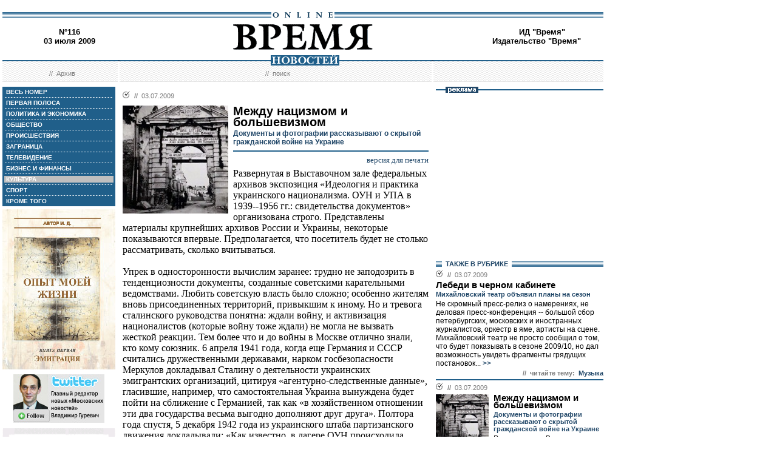

--- FILE ---
content_type: text/html; charset=windows-1251
request_url: http://vremya.ru/2009/116/10/232409.html
body_size: 46636
content:
<!DOCTYPE HTML PUBLIC "-//W3C//DTD HTML 4.01 Transitional//EN">
<html>
<head><title>Время новостей: N&deg;116, 03 июля 2009</title>
<link rel="STYLESHEET" type="text/css" href="/style.css">
<style type="text/css" >
.rubric10 {background: #BFBFBF;}
.currday03{font-weight: bold; text-decoration: none; color:#BFBFBF;}
</style>
</head>
<body style="margin-left:4px; margin-right:4px; margin-top:8px;" bgcolor="#ffffff">

<!--ushki-->
<table width="990" border="0" cellspacing="0" cellpadding="0"><tr>







</tr></table>
<!-- ushki end -->
<!--shapka-->
<table width="990" border="0" cellspacing="0" cellpadding="0">
	<tr><td width="990" height="12" colspan="3"><img src="/i/t.gif" alt="" width="990" height="12" border="0"></td></tr>
	<tr><td width="990" height="9" colspan="3" align="center" style="background-image: url('/i/bg_blacklines.gif');"><img src="/i/logo_online.gif" alt="" width="104" height="9" border="0"></td></tr>
	<tr>
	<td width="220" height="62" align="center" valign="middle" class="issue">N&deg;116<br>03 июля 2009</td>
	<td width="550" height="62" align="center" valign="middle" class="issue"><a href="/"><img src="/i/logo.gif"  alt="Время новостей" width="230" height="58" border="0"></a></td>
	<td width="220" height="62" align="center" valign="middle" class="issue">
<!-- Beginning of the Aport Top 1000 code--><!-- Place it on the place where you want Top 1000 banner to be seen --><script language="JavaScript">
UREF = "<img src=http://counter.aport.ru/scripts/rcounter.dll?id=80834&image=215&ref=" + document.referrer + " border=0 width=1 height=1>";
document.write (UREF)
</script><!-- End of the Aport Top 1000 code--><a href="http://top100.rambler.ru/top100/"><img src="http://counter.rambler.ru/top100.cnt?162638" alt="" width=1 height=1 border=0></a><script language="javascript">
<!--
u="u565.42.spylog.com";d=document;nv=navigator;na=nv.appName;p=1;
bv=Math.round(parseFloat(nv.appVersion)*100);
n=(na.substring(0,2)=="Mi")?0:1;rn=Math.random();z="p="+p+"&rn="+rn+"&tl=0&ls=0&ln=0";y="";
y+="<img src='http://"+u+"/cnt?"+z+
"&r="+escape(d.referrer)+"&pg="+escape(window.location.href)+"' border=0  width=1 height=1  alt='SpyLOG'>";
d.write(y);if(!n) { d.write("<"+"!--"); }//--></script><noscript>
<img src="http://u565.42.spylog.com/cnt?p=1" alt='SpyLOG' border='0'  width=1 height=1 >
</noscript><script language="javascript1.2"><!--
if(!n) { d.write("--"+">"); }//--></script>
<!--TopList COUNTER--><script language="JavaScript">
<!--
d=document;
a='';
a+=';r='+escape(d.referrer)
js=10
//-->
</script><script language="JavaScript1.1">
<!--
a+=';j='+navigator.javaEnabled()
js=11
//-->
</script><script language="JavaScript1.2">
<!--
s=screen;a+=';s='+s.width+'*'+s.height
a+=';d='+(s.colorDepth?s.colorDepth:s.pixelDepth)
js=12
//-->
</script><script language="JavaScript1.3">
<!--
js=13
//-->
</script><script language="JavaScript">
<!--
d.write('<img src="http://top.list.ru/counter'+
'?id=93320;js='+js+a+';rand='+Math.random()+
'" alt="" height=1 border=0 width=1>')
if(js>11)d.write('<'+'!-- ')
//-->
</script><noscript><img src="http://top.list.ru/counter?js=na;id=93320" height=1 width=1 alt=""></noscript><script language="JavaScript">
<!--
if(js>11)d.write('--'+'>')
//-->
</script><!--TopList COUNTER--><!-- HotLog --><script language="javascript">
hotlog_js="1.0";
hotlog_r=""+Math.random()+"&s=230937&im=32&r="+escape(document.referrer)+"&pg="+
escape(window.location.href);
document.cookie="hotlog=1; path=/"; hotlog_r+="&c="+(document.cookie?"Y":"N");
</script><script language="javascript1.1">
hotlog_js="1.1";hotlog_r+="&j="+(navigator.javaEnabled()?"Y":"N")</script>
<script language="javascript1.2">
hotlog_js="1.2";
hotlog_r+="&wh="+screen.width+'x'+screen.height+"&px="+
(((navigator.appName.substring(0,3)=="Mic"))?
screen.colorDepth:screen.pixelDepth)</script>
<script language="javascript1.3">hotlog_js="1.3"</script>
<script language="javascript">hotlog_r+="&js="+hotlog_js;
document.write("<a href='http://click.hotlog.ru/?230937' target='_top'><img "+
" src='http://hit10.hotlog.ru/cgi-bin/hotlog/count?"+
hotlog_r+"&' border=0 width=1 height=1 alt=HotLog></a>")</script>
<noscript><a href=http://click.hotlog.ru/?230937 target=_top><img
src="http://hit10.hotlog.ru/cgi-bin/hotlog/count?s=230937&im=32" border=0 
width="1" height="1" alt="HotLog"></a></noscript><!-- /HotLog -->
	<a href="http://www.vremya.ru/vremya/" class="issue">ИД &quot;Время&quot;</a><br />
	<a href="http://books.vremya.ru/" class="issue">Издательство &quot;Время&quot; </a></td>
	</tr>
</table>
<!--/shapka-->
<!--top menu-->
<link rel="alternate" type="application/rss+xml" href="/export/vremya.rss" title="Vremya.RU RSS feeds">
<table width="990" border="0" cellspacing="0" cellpadding="0">
	<tr>
	<td width="190" height="17" style="background-image: url('/i/bg_waves1.gif');"></td>
	<td width="3" height="17" style="background-image: url('/i/bg_waves1zero.gif');"></td>
	<td width="514" height="17" style="background-image: url('/i/bg_waves1.gif');" align="center"><img src="/i/t.gif" alt="" width="96" height="7" border="0"><img src="/i/logo_news.gif" alt="Время новостей" width="113" height="17" border="0"></td>
	<td width="3" height="17" style="background-image: url('/i/bg_waves1zero.gif');"></td>	
	<td width="280" height="17" style="background-image: url('/i/bg_waves1.gif');"></td>
	</tr> 
	<tr>
	<td width="190" height="27" style="background-image: url('/i/bg_waves2.gif');" align="center" class="topmenutop">
	&nbsp;&nbsp;//&nbsp;&nbsp;<a href="/static/arhiv.html" class="topmenutop">Архив</a>
</td>
	<td width="3" height="27"></td>
	<td width="514" height="27" style="background-image: url('/i/bg_waves2.gif');" align="center" class="topmenutop">
	&nbsp;&nbsp;//&nbsp;&nbsp;<a href="/search/" class="topmenutop">поиск</a>
	</td>
	<td width="3" height="27"></td>
	<td width="280" height="27" style="background-image: url('/i/bg_waves2.gif');" align="center" class="topmenutop" >&nbsp;</td>
	</tr>
	<tr><td height="8" colspan="5"><img src="/i/t.gif" alt="" width="6" height="8" border="0"></td></tr>
</table>

<!--/top menu-->
<table width="990" border="0" cellspacing="0" cellpadding="0"><tr>
<td width="186" valign="top">
<!--left col-->
<!--left menu-->
<table width="186" border="0" cellspacing="3" cellpadding="0" bgcolor="#205F8A">
<tr class="leftmenutd" onMouseOver="this.style.background='#BFBFBF'" onMouseOut="this.style.background='#205F8A'">
    <td  onClick="document.location='/2009/116/all/'" class="rubricall"><a href="/2009/116/all/" class="leftmenu"><b>&nbsp;ВЕСЬ НОМЕР</b></a></td></tr>
<tr><td><img src="/i/leftmenulines.gif" alt="" width="180" height="1" border="0"></td></tr>
<tr class="leftmenutd" onMouseOver="this.style.background='#BFBFBF'" onMouseOut="this.style.background='#205F8A'">
<td  onClick="document.location='/2009/116/'" class="rubricfirst"><a href="/2009/116/" class="leftmenu"><b>&nbsp;ПЕРВАЯ ПОЛОСА</b></a></td></tr><tr><td><img src="/i/leftmenulines.gif" alt="" width="180" height="1" border="0"></td></tr>
<tr class="leftmenutd" onMouseOver="this.style.background='#BFBFBF'" onMouseOut="this.style.background='#205F8A'">
    <td  onClick="document.location='/2009/116/4/'" class="rubric4"><a href="/2009/116/4/" class="leftmenu"><b>&nbsp;ПОЛИТИКА И ЭКОНОМИКА</b></a></td></tr><tr><td><img src="/i/leftmenulines.gif" alt="" width="180" height="1" border="0"></td></tr>
<tr class="leftmenutd" onMouseOver="this.style.background='#BFBFBF'" onMouseOut="this.style.background='#205F8A'">
    <td  onClick="document.location='/2009/116/51/'" class="rubric51"><a href="/2009/116/51/" class="leftmenu"><b>&nbsp;ОБЩЕСТВО</b></a></td></tr><tr><td><img src="/i/leftmenulines.gif" alt="" width="180" height="1" border="0"></td></tr>
<tr class="leftmenutd" onMouseOver="this.style.background='#BFBFBF'" onMouseOut="this.style.background='#205F8A'">
    <td  onClick="document.location='/2009/116/46/'" class="rubric46"><a href="/2009/116/46/" class="leftmenu"><b>&nbsp;ПРОИСШЕСТВИЯ</b></a></td></tr><tr><td><img src="/i/leftmenulines.gif" alt="" width="180" height="1" border="0"></td></tr>
<tr class="leftmenutd" onMouseOver="this.style.background='#BFBFBF'" onMouseOut="this.style.background='#205F8A'">
    <td  onClick="document.location='/2009/116/5/'" class="rubric5"><a href="/2009/116/5/" class="leftmenu"><b>&nbsp;ЗАГРАНИЦА</b></a></td></tr><tr><td><img src="/i/leftmenulines.gif" alt="" width="180" height="1" border="0"></td></tr>
<tr class="leftmenutd" onMouseOver="this.style.background='#BFBFBF'" onMouseOut="this.style.background='#205F8A'">
    <td  onClick="document.location='/2009/116/6/'" class="rubric6"><a href="/2009/116/6/" class="leftmenu"><b>&nbsp;ТЕЛЕВИДЕНИЕ</b></a></td></tr><tr><td><img src="/i/leftmenulines.gif" alt="" width="180" height="1" border="0"></td></tr>
<tr class="leftmenutd" onMouseOver="this.style.background='#BFBFBF'" onMouseOut="this.style.background='#205F8A'">
    <td  onClick="document.location='/2009/116/8/'" class="rubric8"><a href="/2009/116/8/" class="leftmenu"><b>&nbsp;БИЗНЕС И ФИНАНСЫ</b></a></td></tr><tr><td><img src="/i/leftmenulines.gif" alt="" width="180" height="1" border="0"></td></tr>
<tr class="leftmenutd" onMouseOver="this.style.background='#BFBFBF'" onMouseOut="this.style.background='#205F8A'">
    <td  onClick="document.location='/2009/116/10/'" class="rubric10"><a href="/2009/116/10/" class="leftmenu"><b>&nbsp;КУЛЬТУРА</b></a></td></tr><tr><td><img src="/i/leftmenulines.gif" alt="" width="180" height="1" border="0"></td></tr>
<tr class="leftmenutd" onMouseOver="this.style.background='#BFBFBF'" onMouseOut="this.style.background='#205F8A'">
    <td  onClick="document.location='/2009/116/11/'" class="rubric11"><a href="/2009/116/11/" class="leftmenu"><b>&nbsp;СПОРТ</b></a></td></tr><tr><td><img src="/i/leftmenulines.gif" alt="" width="180" height="1" border="0"></td></tr>
<tr class="leftmenutd" onMouseOver="this.style.background='#BFBFBF'" onMouseOut="this.style.background='#205F8A'">
    <td  onClick="document.location='/2009/116/12/'" class="rubric12"><a href="/2009/116/12/" class="leftmenu"><b>&nbsp;КРОМЕ ТОГО</b></a></td></tr>
</table>

<img src="/i/t.gif" width="186" height="5" border="0" alt=""><div id="sj7lefttop150x80" ></div>
<!-- toc-stories.stream start-->
<div class="bglines" style="margin-top: 5px; clear:both;"><img src="/i/bullet_gray_onlines.gif" border="0" align="right" alt="" style="margin-right: 10px;"><span class="linemenu" style="margin-left: 10px;">&nbsp;&nbsp;ТЕМЫ&nbsp;НОМЕРА&nbsp;&nbsp;</span></div>
<div style="margin: 0 0 0 0; padding: 0 10 10 10; background-color: #E4EDF4;" class="linkdb">
    <div class="list"><a href="/stories/333/" class="linkdb">Признание независимости Абхазии и Южной Осетии</a></div>
    <div class="list"><a href="/stories/313/" class="linkdb">Автопром</a></div>
    <div class="list"><a href="/stories/197/" class="linkdb">Ксенофобия и неофашизм в России</a></div>
    <div class="list"><a href="/stories/125/" class="linkdb">Россия и Прибалтика</a></div>
    <div class="list"><a href="/stories/90/" class="linkdb">Исторические версии</a></div>
    <div class="list"><a href="/stories/73/" class="linkdb">Косово</a></div>
    <div class="list"><a href="/stories/20/" class="linkdb">Россия и Белоруссия</a></div>
    <div class="list"><a href="/stories/17/" class="linkdb">Израиль и Палестина</a></div>
    <div class="list"><a href="/stories/1/" class="linkdb">Дело ЮКОСа</a></div>
    <div class="list"><a href="/stories/366/" class="linkdb">Защита Химкинского леса</a></div>
    <div class="list"><a href="/stories/361/" class="linkdb">Дело Бульбова</a></div>
    <div class="list"><a href="/stories/340/" class="linkdb">Россия и финансовый кризис</a></div>
    <div class="list"><a href="/stories/291/" class="linkdb">Доллар</a></div>
    <div class="list"><a href="/stories/273/" class="linkdb">Россия и Израиль</a></div>
    <div class="list" align="right"><a href="/stories/" class="linkdb"><b>все темы</b></a></div>
</div>
<!-- toc-stories.stream end -->
     
<img src="/i/t.gif" width="186" height="5" border="0" alt=""><div style="clear:both;" id="adruleftbottom150x80"></div>


<!-- calendar -->
<div class="bglines" style="margin-top: 5px; clear:both;"><img src="/i/bullet_gray_onlines.gif" border="0" align="right" alt="" style="margin-right: 10px;"><span class="linemenu" style="margin-left: 10px;">&nbsp;&nbsp;АРХИВ&nbsp;&nbsp;</span></div>
<div align="center" style="background-image: url('/i/bg_waves3.gif'); padding: 10 0 10 0; margin: 0 0 0 0;" >
<form style="margin-top: 0px; margin-bottom: 10px;"  name="calendF" action="#">
<select name="year" onchange="setUrl()">
<option value="2000">2000</option><option value="2001">2001</option><option value="2002">2002</option><option value="2003">2003</option><option value="2004">2004</option><option value="2005">2005</option><option value="2006">2006</option><option value="2007">2007</option><option value="2008">2008</option><option value="2009" selected>2009</option><option value="2010">2010</option>
</select>
<select name="month" onchange="setUrl()">
<option value="1">Январь<option value="2">Февраль<option value="3">Март<option value="4">Апрель<option value="5">Май<option value="6">Июнь<option value="7" selected>Июль<option value="8">Август<option value="9">Сентябрь<option value="10">Октябрь<option value="11">Ноябрь<option value="12">Декабрь
</select></form>
<table border="0" cellspacing="2" cellpadding="1">
<tr align="center"><td bgcolor="#F1F1F1"  class="calendar">&nbsp;</td><td bgcolor="#F1F1F1"  class="calendar">&nbsp;</td><td bgcolor="#205F8A"><a href="/2009/114/"  class="calendar"><span class="currday1">1</span></a></td><td bgcolor="#205F8A"><a href="/2009/115/"  class="calendar"><span class="currday2">2</span></a></td><td bgcolor="#205F8A"><a href="/2009/116/"  class="calendar"><span class="currday3">3</span></a></td><td bgcolor="#BFBFBF"  class="calendar">4</td><td bgcolor="#BFBFBF"  class="calendar">5</td></tr>
    <tr align="center"><td bgcolor="#205F8A"><a href="/2009/117/"  class="calendar"><span class="currday6">6</span></a></td><td bgcolor="#205F8A"><a href="/2009/118/"  class="calendar"><span class="currday7">7</span></a></td><td bgcolor="#205F8A"><a href="/2009/119/"  class="calendar"><span class="currday8">8</span></a></td><td bgcolor="#205F8A"><a href="/2009/120/"  class="calendar"><span class="currday9">9</span></a></td><td bgcolor="#205F8A"><a href="/2009/121/"  class="calendar"><span class="currday10">10</span></a></td><td bgcolor="#BFBFBF"  class="calendar">11</td><td bgcolor="#BFBFBF"  class="calendar">12</td></tr>
    <tr align="center"><td bgcolor="#205F8A"><a href="/2009/122/"  class="calendar"><span class="currday13">13</span></a></td><td bgcolor="#205F8A"><a href="/2009/123/"  class="calendar"><span class="currday14">14</span></a></td><td bgcolor="#205F8A"><a href="/2009/124/"  class="calendar"><span class="currday15">15</span></a></td><td bgcolor="#205F8A"><a href="/2009/125/"  class="calendar"><span class="currday16">16</span></a></td><td bgcolor="#205F8A"><a href="/2009/126/"  class="calendar"><span class="currday17">17</span></a></td><td bgcolor="#BFBFBF"  class="calendar">18</td><td bgcolor="#BFBFBF"  class="calendar">19</td></tr>
    <tr align="center"><td bgcolor="#205F8A"><a href="/2009/127/"  class="calendar"><span class="currday20">20</span></a></td><td bgcolor="#205F8A"><a href="/2009/128/"  class="calendar"><span class="currday21">21</span></a></td><td bgcolor="#205F8A"><a href="/2009/129/"  class="calendar"><span class="currday22">22</span></a></td><td bgcolor="#205F8A"><a href="/2009/130/"  class="calendar"><span class="currday23">23</span></a></td><td bgcolor="#205F8A"><a href="/2009/131/"  class="calendar"><span class="currday24">24</span></a></td><td bgcolor="#BFBFBF"  class="calendar">25</td><td bgcolor="#BFBFBF"  class="calendar">26</td></tr>
    <tr align="center"><td bgcolor="#205F8A"><a href="/2009/132/"  class="calendar"><span class="currday27">27</span></a></td><td bgcolor="#205F8A"><a href="/2009/133/"  class="calendar"><span class="currday28">28</span></a></td><td bgcolor="#205F8A"><a href="/2009/134/"  class="calendar"><span class="currday29">29</span></a></td><td bgcolor="#205F8A"><a href="/2009/135/"  class="calendar"><span class="currday30">30</span></a></td><td bgcolor="#205F8A"><a href="/2009/136/"  class="calendar"><span class="currday31">31</span></a></td><td bgcolor="#F1F1F1"  class="calendar">&nbsp;</td><td bgcolor="#F1F1F1"  class="calendar">&nbsp;</td></tr>
    
</table>
<script type="text/javascript" >
var calendFObj=document.forms['calendF'];
function setUrl(){
var str='/archive/'+calendFObj.year.options[calendFObj.year.selectedIndex].value+'/'+calendFObj.month.options[calendFObj.month.selectedIndex].value+'/';
window.location.href=str;
}
</script>
</div><!-- calendar end--><div class="bglines" style="margin-top: 5px; clear:both;"><img src="/i/bullet_gray_onlines.gif" border="0" align="right" alt="" style="margin-right: 10px;"><span class="linemenu" style="margin-left: 10px;">&nbsp;&nbsp;ПОИСК&nbsp;&nbsp;</span></div>
<div align="center" style="background-image: url('/i/bg_waves3.gif'); padding: 20 0 20 0; margin: 0 0 0 0;" ><form style="margin-top: 0px; margin-bottom: 0px" action="/search/"><input type="text" name="query" value="" size="20" style="width:100"><input type="hidden" name="rubric" value=""><input type="hidden" name="date_from" value="01.01.2000"><input type="hidden" name="date_to" value="07.07.2009" ><input type="image" src="/i/search.gif" onclick="this.form.onsubmit()"></form></div><!-- toc-issue_persons.stream start-->
<div class="bglines" style="margin-top: 5px; clear:both;"><img src="/i/bullet_gray_onlines.gif" border="0" align="right" alt="" style="margin-right: 10px;"><span class="linemenu" style="margin-left: 10px;">&nbsp;&nbsp;ПЕРСОНЫ&nbsp;НОМЕРА&nbsp;&nbsp;</span></div>
<div style="margin: 0 0 0 0; padding: 0 10 10 10; background-color: #E4EDF4;" class="linkdb">
    <div class="list"><a href="/persons/504.html" class="linkdb">Артемьев Игорь</a></div>
    <div class="list"><a href="/persons/1550.html" class="linkdb">Барак Обама</a></div>
    <div class="list"><a href="/persons/190.html" class="linkdb">Греф Герман</a></div>
    <div class="list"><a href="/persons/584.html" class="linkdb">Козак Дмитрий</a></div>
    <div class="list"><a href="/persons/470.html" class="linkdb">Медведев Дмитрий</a></div>
    <div class="list"><a href="/persons/539.html" class="linkdb">Онищенко Геннадий</a></div>
    <div class="list"><a href="/persons/806.html" class="linkdb">Росляк Юрий</a></div>
    <div class="list"><a href="/persons/4179.html" class="linkdb">Таро Асо</a></div>
    <div class="list"><a href="/persons/15.html" class="linkdb">Чубайс Анатолий</a></div>
    <div class="list"><a href="/persons/4180.html" class="linkdb">Щеголев Игорь</a></div>
    <div class="list" align="right"><a href="/persons/" class="linkdb"><b>все персоны</b></a></div>
</div>

<!-- toc-issue_persons.stream end -->

<!--left menu end -->
<!--left col end-->
</td>
<td><img src="/i/t.gif" width="12" height="1" border="0" alt=""></td>

<td width="504" valign="top" class="text">
<!--center col-->
<!-- google_ad_section_start -->

<div class="bullet"><ul class="ulbullet">
<li><b>//</b>&nbsp;&nbsp;03.07.2009</li> 
</ul></div><img src="/images/docs/232409.jpeg" width="174" height="178" border="0"  alt="" style="margin-right:8px;" align="left">

<div class="title">Между нацизмом и большевизмом</div><div class="subtitle">Документы и фотографии рассказывают о скрытой гражданской войне на Украине</div><hr color="#205F8A" style="background: #205F8A;" size="2"  noshade>
<div align="right"><a href="/print/232409.html" class="linkdb">версия для печати</a></div>
<div class="body">
Развернутая в Выставочном зале федеральных архивов экспозиция «Идеология и практика украинского национализма. ОУН и УПА в 1939--1956 гг.: свидетельства документов» организована строго. Представлены материалы крупнейших архивов России и Украины, некоторые показываются впервые. Предполагается, что посетитель будет не столько рассматривать, сколько вчитываться.<br><br>Упрек в односторонности вычислим заранее: трудно не заподозрить в тенденциозности документы, созданные советскими карательными ведомствами. Любить советскую власть было сложно; особенно жителям вновь присоединенных территорий, привыкшим к иному. Но и тревога сталинского руководства понятна: ждали войну, и активизация националистов (которые войну тоже ждали) не могла не вызвать жесткой реакции. Тем более что и до войны в Москве отлично знали, кто кому союзник. 6 апреля 1941 года, когда еще Германия и СССР считались дружественными державами, нарком госбезопасности Меркулов докладывал Сталину о деятельности украинских эмигрантских организаций, цитируя «агентурно-следственные данные», гласившие, например, что самостоятельная Украина вынуждена будет пойти на сближение с Германией, так как «в хозяйственном отношении эти два государства весьма выгодно дополняют друг друга». Полтора года спустя, 5 декабря 1942 года из украинского штаба партизанского движения докладывали: «Как известно, в лагере ОУН происходила постоянная борьба между сторонниками Бандеры и Мельника на почве разногласий программного характера и по вопросу, кто должен стать во главе правительства будущей «Самостiйной Украiни». Мельниковцы... стояли на том, что создание «Соборноi самостiйноi Украiни» и поход против большевиков возможны только с помощью интервенции иностранных государств, и в частности фашистской Германии». Бандеровцы, также принимая помощь гитлеровской Германии, делали ставку на движение внутри самой Украины.<br><br>Усомниться в справедливости и достоверности этих данных сложно -- рядом организаторы выставки поместили листовки националистов и вполне выразительные фотографии. Немцев встречали с цветами и транспарантами. «Привiт творцевi и вождовi великоi Нiмиччини Адольвi Гiтлеровi», «Привiт славнiй нiмецькiй армiи». 30 июня 1941 года состоялся съезд жителей Западной Украины, провозглашенный «праздником возрождения украинского государства». Листовки печатали на украинском и немецком языках (скверная бумага, слепая печать): «Приближается час осуществления нашей мечты. Для нашего самостийницкого движения мы имеем сильнейшего и справедливого протектора Германию и Адольфа Гитлера, всевластного хозяина Европы».<br><br>Задним числом кажется несомненным: всякий союз с нацизмом пятнает непоправимо. Накануне войны было ясно, что такое Гитлер и его государство. Но в отличие от немецких антифашистов, успевших побывать в застенках гестапо, массы украинцев могли еще питать иллюзии. Среди русской эмиграции тоже бродили мысли, что немцы прогонят большевиков и начнется возрождение России. Да и русское подсоветское население такого рода потайные надежды питало. Но с началом Великой Отечественной войны у большинства русских одержал верх инстинкт, который древнее и мощнее политических расчетов: человек -- животное территориальное, защита своей земли превыше прочего.<br><br>Этот инстинкт не сработал у украинских националистов. Они с готовностью призывали немцев ради избавления от большевиков. Не обращая внимания на уже имевшийся неудачный опыт. Нечто похожее происходило двумя с небольшим десятилетиями ранее. Немцы тогда не помогли, мало того, уже в оккупацию 1918 года была опробована модель «весьма выгодного» хозяйственного взаимодополнения двух государств. Каковое свелось к вывозу украинских ресурсов в Германию.<br><br>На что рассчитывали вожди и идеологи самостийной Украины? На гитлеровский альтруизм? А рядовые участники движения чего ждали? Движение было массовым, ОУН и УПА располагали вооруженными силами армейского размаха. В 1944 году советские войска вели против соединений ОУН-УПА настоящие боевые действия. Это видно по карте Главного управления войск по охране тыла Красной Армии, на которой нанесена операция на участке 1-го Белорусского фронта 25 мая -- 10 июня 1944 года. Территория района, занятого «бандформированиями», весьма впечатляет. Рядом действовало советское партизанское движение, тоже многочисленное и мощное. Одним из подводных течений второй мировой войны была фактически гражданская война на Украине. И весьма свирепая. В селе Дермань Ровенской области размещалась служба безпеки (безопасности) ОУН. Там убивали несогласных жителей прилегавших местностей. Тела сбрасывали в колодцы, колодцы засыпали. Счет шел на тысячи. Раскопали эти колодцы в 1957 году, среди извлеченных тел обнаружились и детские.<br><br>Те, кто стремился к независимой Украине, оказались между большевизмом и нацизмом. Как и европейские левые, как и немецкие антифашисты. Но сердце не дает думать о драме украинских националистов. Ибо слишком кровавый след за ними остался. «Агент группы «НУЦ», возвратившийся из г. Владимир-Волынска, сообщил, что 18 июля с.г. был очевидцем массового истребления украинскими националистами-бандеровцами польского населения, проживающего в г. Владимир-Волынске. Во время богослужения в костелах бандеровцами было убито 11 ксендзов и до 2 тыс. поляков на улицах города. Немецкий гарнизон, полиция и казаки в количестве до 600 человек не приняли никаких мер против расправы над поляками, и лишь после расправы немецкое командование вывесило объявление, призывающее поляков вступать в жандармерию для борьбы с бандеровцами. Многие поляки, боясь репрессий, ушли на службу к немцам» (спецсообщение из района Ровно генералу НКВД Кобулову, 4 августа 1943 года). Немецкое командование мастерски манипулировало участниками конфликтов. Оно вооружало ОУН-УПА. Позволяло массово вырезать польское население Украины -- случай Владимир-Волынского лишь один пример. Руками националистов немцы уничтожали евреев -- тут цели совпадали. Ненависть к соседям иной национальности, стремление к этническим чисткам являлось первейшим компонентом «самостийности», которого оуновцы не скрывали, о котором первым делом сообщали их листовки.<br><br>Примечательно, что лидеры ОУН-УПА в целом понимали, что нужно выглядеть прилично. Издавали инструкции, согласно которым бойцы должны быть опрятными, с населением занятых районов общаться вежливо (такую инструкцию можно прочесть на выставке). В 1944 году заметно изменение в пропагандистских лозунгах: теперь о еврейских погромах старались открытым текстом не говорить.<br><br>Еще в августе 1943 года III чрезвычайный большой собор ОУН в своем постановлении записал: «ОУН ведет борьбу против того, чтобы один народ, осуществляя империалистические цели, «освобождал», «брал под защиту» другие народы, ибо за этими лукавыми словами кроется мерзкое содержание -- порабощение, насилие, грабежи». Собор указал, что ОУН против немецких захватчиков. Что это, разочарование в «сильнейшем и справедливом протекторе», поправка на неприглядные реалии немецкой оккупации? Или учет совсем иных реалий -- перелома в ходе войны? Может, все прозрение состояло в том, что немцы оказались ненадежной опорой? Значит, против большевиков надо дружить с западными государствами, а они за погромы и этническую резню не похвалят...<br><br>Украинские националисты проиграли. В июне 1945 года Хрущев докладывал Сталину, что за время после освобождения западных областей УССР от немецкой оккупации убито 90 275 бандитов, взято в плен 93 610, явилось с повинной 40 395; у ОУН-УПА захвачено 40 орудий, 449 минометов, 566 станковых пулеметов, 42 351 автомат. Масштаб репрессий был соответственный. Но советским карательным войскам потребовалось больше десяти лет, чтобы ликвидировать сопротивление.<br><br>Полита кровью украинская земля. Обильно полита. И в один поток та кровь не сливается. </div>
<div class="author" align="right">Ольга ЭДЕЛЬМАН</div>

<div class="bullettoc"><ul class="ulbullettoc"><li><div class="linemenuthema"><b>тема:</b>&nbsp;<a href="/stories/14/" class="topmenuthema">Выставки</a></div></li></ul></div>

<br />
<div style="border-top-style:solid; border-top-color:#205F8A; border-top-width: 2px; margin-top: 4px; margin-bottom:4px; clear:both; ">    
<br>
<script type="text/javascript">
var article_announce = "<table width=\"100%\" bgcolor=\"#e6f0f5\" style=\"margin:10px 0px; border:2px solid #cccccc; font-family:Arial; font-size:12px;\" cellpadding=\"10\" border=\"0\"><tr><td colspan=\"2\" valign=\"top\"><a target=\"_blank\" href=\"http://www.vremya.ru/2009/116/10/232409.html\"><div align=\"right\"><img width=\"200\" alt=\"Время. Издательский дом\" src=\"http://www.vremya.ru/pics/bloglogo2.gif\" style=\"filter:Alpha(Opacity=50);\" border=\"0\"></div>";
article_announce=article_announce+"<table align=\"left\" style=\"margin:3px 7px 5px 0px;\" cellspacing=\"0\" cellpadding=\"0\" border=\"0\"><tr><td><div style=\"width:174px; overflow:hidden;\"><a target=\"_blank\" href=\"http://www.vremya.ru/2009/116/10/232409.html\"><img width=\"174\" height=\"178\" alt=\"открыть материал ...\" src=\"http://www.vremya.ru/images/docs/232409.jpeg\" style=\"border-color:#006697;\" border=\"2\"></a></div></td></tr></table>";

article_announce=article_announce+"<a target=\"_blank\" href=\"http://www.vremya.ru/2009/116/10/232409.html\"><font style=\"color:#000000; text-decoration:none;\"><div style=\"margin-bottom:5px;\"><font style=\"font-size:14px; font-weight:bold;\"><br>Документы и фотографии рассказывают о скрытой гражданской войне на Украине</font><br>Развернутая в Выставочном зале федеральных архивов экспозиция «Идеология и практика украинского национализма. ОУН и УПА в 1939--1956 гг.: свидетельства документов» организована строго. Представлены материалы крупнейших архивов России и Украины, некоторые показываются впервые...</font><div align=\"right\" style=\"color:#006697; font-size:12px; font-family:Arial; text-decoration:none; margin-top:5px;\"><u>открыть материал ...</u></div></a></td></tr></table><br/>";
</script>
<script type="text/javascript">
document.domain="vremya.ru";
var iframe_hidden = true;
function showIFrame() {
    if (iframe_hidden) {
	if ( document.getElementById('hsLoading') != null )
	    document.getElementById('hsLoading').style.display = "none";
    }
}
setTimeout("showIFrame()", 20000);
</script>
<br>

<br>
<div id="hsDivIFrame" style="position: relative;">
<iframe src="http://lj.vremya.ru/comments?docID=232409&docHash=b9c12f1a659a539a3bde0b2eb7f8ed7b" id="hsIFrame" name="hsIFrame" width="504" height="250" marginwidth="0" marginheight="0" frameborder="0" scrolling="no" align="center">Your browser is not supporting IFRAME</iframe>
<div id="hsLoading" style="position: absolute; top: 0; left: 0; width: 504px; height: 250px; background: #D6D6D6;">
<table cellspacing="0" cellpadding="0" border="0" width="100%" height="250"><tr><td valign="middle" style="text-align: center;"><img src="http://lj.vremya.ru/i/loading.gif" alt="" /></td></tr></table>
</div>
</div>

<!-- google_ad_section_end -->

<!-- include virtual = "toc.html" -->
<!--center col end-->
</td>
<td><img src="/i/t.gif" width="12" height="1" border="0" alt=""></td>
<td width="276" valign="top">
<!--right col-->

<table width="276" border="0" cellspacing="0" cellpadding="0">
        <tr>
	    <td style="background-image: url('/i/title_blueline.gif');"><img src="/i/title_b_reklama.gif" alt="реклама" width="54" height="10" hspace="16" border="0"></td>
	</tr>
        <tr>
	    <td  width="276" height="276" valign="middle"  align="center"><br />

<script type="text/javascript">
<!--
var _acic={dataProvider:10};(function(){var e=document.createElement("script");e.type="text/javascript";e.async=true;e.src="https://www.acint.net/aci.js";var t=document.getElementsByTagName("script")[0];t.parentNode.insertBefore(e,t)})()
//-->
</script>

</td> 
	</tr>
</table>


<table width="276" border="0" cellspacing="0" cellpadding="0">
<tr>
<td  width="276" valign="middle"  align="right">


<script type="text/javascript">
<!--
var _acic={dataProvider:10};(function(){var e=document.createElement("script");e.type="text/javascript";e.async=true;e.src="https://www.acint.net/aci.js";var t=document.getElementsByTagName("script")[0];t.parentNode.insertBefore(e,t)})()
//-->
</script>


</td>
</tr>
</table>
 
<!--s_links--><!--check code--><!--/s_links-->




<div class="bglines" style="clear:both"><span class="linemenu" style="margin-left:10px">&nbsp;&nbsp;ТАКЖЕ В РУБРИКЕ&nbsp;&nbsp;</span></div>
<div style="padding-top: 0px; margin-bottom: 4px; clear:both; " ><div class="bullettoc"><ul class="ulbullettoc">
	  <li><b>//</b>&nbsp;&nbsp;03.07.2009</li> 
	</ul></div><div class="titletoc"><a href="/2009/116/10/232406.html" class="titletoc">Лебеди в черном кабинете</a></div><div class="subtitletoc">Михайловский театр объявил планы на сезон</div><div class="leadinstreamtoc">Не скромный пресс-релиз о намерениях, не деловая пресс-конференция -- большой сбор петербургских, московских и иностранных журналистов, оркестр в яме, артисты на сцене. Михайловский театр не просто сообщил о том, что будет показывать в сезоне 2009/10, но дал возможность увидеть фрагменты грядущих постановок...<a href="/2009/116/10/232406.html" class="gotoc"> >></a></div><div class="linemenuthematoc" style="clear:both;" align="right"><b>//&nbsp;&nbsp;читайте тему:</b>&nbsp;&nbsp;<a href="/stories/21/" class="topmenuthematoc">Музыка</a></div>    	
   </div><div style="border-top-style:solid; border-top-color:#205F8A; border-top-width: 2px; margin-top: 4px; margin-bottom:4px; clear:both; "><div class="bullettoc"><ul class="ulbullettoc">
	  <li><b>//</b>&nbsp;&nbsp;03.07.2009</li> 
	</ul></div><a href="/2009/116/10/232409.html" ><img src="/images/docs/232409.jpeg" width="87" height="89" border="0"  alt="" style="margin-right:8px;" align="left"></a><div class="titletoc"><a href="/2009/116/10/232409.html" class="titletoc">Между нацизмом и большевизмом</a></div><div class="subtitletoc">Документы и фотографии рассказывают о скрытой гражданской войне на Украине</div><div class="leadinstreamtoc">Развернутая в Выставочном зале федеральных архивов экспозиция «Идеология и практика украинского национализма. ОУН и УПА в 1939--1956 гг.: свидетельства документов» организована строго. Представлены материалы крупнейших архивов России и Украины, некоторые показываются впервые...<a href="/2009/116/10/232409.html" class="gotoc"> >></a></div><div class="linemenuthematoc" style="clear:both;" align="right"><b>//&nbsp;&nbsp;читайте тему:</b>&nbsp;&nbsp;<a href="/stories/14/" class="topmenuthematoc">Выставки</a></div>    	
   </div><div style="border-top-style:solid; border-top-color:#205F8A; border-top-width: 2px; margin-top: 4px; margin-bottom:4px; clear:both; "><div class="bullettoc"><ul class="ulbullettoc">
	  <li><b>//</b>&nbsp;&nbsp;03.07.2009</li> 
	</ul></div><div class="titletoc"><a href="/2009/116/10/232411.html" class="titletoc">Здесь и сейчас</a></div><div class="subtitletoc">«Дом» достойно отметил свое десятилетие</div><div class="leadinstreamtoc">Концертом известного хорватского фолк-рок-барда Дарко Рундека закончился десятый сезон в московском культурном центре «Дом»...<a href="/2009/116/10/232411.html" class="gotoc"> >></a></div><div class="linemenuthematoc" style="clear:both;" align="right"><b>//&nbsp;&nbsp;читайте тему:</b>&nbsp;&nbsp;<a href="/stories/21/" class="topmenuthematoc">Музыка</a></div>    	
   </div><div style="border-top-style:solid; border-top-color:#205F8A; border-top-width: 2px; margin-top: 4px; margin-bottom:4px; clear:both; "><div class="bullettoc"><ul class="ulbullettoc">
	  <li><b>//</b>&nbsp;&nbsp;03.07.2009</li> 
	</ul></div><a href="/2009/116/10/232407.html" ><img src="/images/docs/232407.jpeg" width="87" height="89" border="0"  alt="" style="margin-right:8px;" align="left"></a><div class="titletoc"><a href="/2009/116/10/232407.html" class="titletoc">Вперед и с песней</a></div><div class="subtitletoc">В Карловых Варах начинается фестиваль</div><div class="leadinstreamtoc">Сегодня в Карловых Варах открывается 44-й Международный кинофестиваль, относящийся к заветной категории «А» и являющийся сейчас, пожалуй, главным конкурентом фестиваля московского...<a href="/2009/116/10/232407.html" class="gotoc"> >></a></div><div class="linemenuthematoc" style="clear:both;" align="right"><b>//&nbsp;&nbsp;читайте тему:</b>&nbsp;&nbsp;<a href="/stories/15/" class="topmenuthematoc">Кино</a></div>    	
   </div>


<!-- toc-news.stream --><div class="bglines" style="margin-top: 5px; clear:both;"><img src="/i/bullet_gray_onlines.gif" border="0" align="right" alt="" style="margin-right: 10px;"><span class="linemenu" style="margin-left: 10px;">&nbsp;&nbsp;БЕЗ КОМMЕНТАРИЕВ&nbsp;&nbsp;</span></div>
<div style="margin: 0 0 6 0; padding: 10 10 10 10; background-color: #E4EDF4; clear:both" class="linkdb"><div class="list"><div class="datanews">18:51, 16 декабря</div>
<a href="/news/1032297.html" class="linkdb">Радикальная молодежь собралась на площади в подмосковном Солнечногорске</a></div><div class="list"><div class="datanews">18:32, 16 декабря</div>
<a href="/news/1032296.html" class="linkdb">Путин отверг упреки адвокатов Ходорковского в давлении на суд</a></div><div class="list"><div class="datanews">17:58, 16 декабря</div>
<a href="/news/1032295.html" class="linkdb">Задержан один из предполагаемых организаторов беспорядков в Москве</a></div><div class="list"><div class="datanews">17:10, 16 декабря</div>
<a href="/news/1032294.html" class="linkdb">Европарламент призвал российские власти ускорить расследование обстоятельств смерти Сергея Магнитского</a></div><div class="list"><div class="datanews">16:35, 16 декабря</div>
<a href="/news/1032293.html" class="linkdb">Саакашвили посмертно наградил Ричарда Холбрука орденом Святого Георгия</a></div><div class="list"><div class="datanews">16:14, 16 декабря</div>
<a href="/news/1032292.html" class="linkdb">Ассанж будет выпущен под залог</a></div>
<div class="list" align="right"><a href="/news/" class="linkdb"><b>все события</b></a></div>
</div>
<!-- toc-news.stream -->

<img src="/i/t.gif" width="276" height="5" border="0" alt=""><table width="276" border="0" cellspacing="0" cellpadding="0">
       <tr>
               <td style="background-image: url('/i/title_blueline.gif');"><div style="height:10px;"><spacer /></div></td>
       </tr>
       
<tr>
<td> 
</td>
</tr>
       <tr>
    		<td  width="276" height="140" valign="middle"  align="center">
<noindex><a rel="nofollow" href="https://www.facebook.com/newMN#!/newMN?v=wall"><img border="0" src="/misc/mn-240-120-facebook.jpg"/></a></noindex>
</td>
       </tr>
</table>     


<table width="276" border="0" cellspacing="0" cellpadding="0">	
	<tr>
            <td style="background-image: url('/i/title_blueline.gif');"><img src="/i/title_b_reklama.gif" alt="Реклама" width="54" height="10" hspace="16" border="0"></td>
        </tr>
	<tr>
	     <td align="center" valign="middle"  > 

<!-- SAPE RTB DIV 240x400 -->

<!-- SAPE RTB END -->

	     </td>
	</tr>
	<tr>
	     <td align="center" valign="middle" height="130" >
	     </td>
	</tr>
</table>



<!-- include virtual="/misc/right_bottom_234x120.html" -->
<!-- include virtual = "/forums/toc.html" -->
 


<!--right col end-->
</td>
</tr></table>
<div style="display:none" id="sj7lefttop150x80n" ><table width="186" border="0" cellspacing="0" cellpadding="0">
<tr>
   <td  width="186" height="96" valign="middle" align="center">
<noindex><a rel="nofollow" href="https://xn--f1alf.xn--p1ai/" target=_top><img src="/misc/book_pic.jpg" alt="" width="186" height="264" border="0"></a></noindex>
</td>
<tr>
   <td  width="186" height="96" valign="middle" align="center">
<noindex><a rel="nofollow" href="https://twitter.com/gur_mn" target=_top><img src="/misc/twit-150-80-01.jpg" alt="" width="150" height="80" border="0"></a></noindex>
</td>
</tr>
<tr>
<td  width="186" height="96" valign="middle" align="center">
<a rel="nofollow" href="http://economytimes.ru/" target=_top><img src="/misc/et.gif" alt="" width="186" height="186" border="0"></a>
</td>
</tr>
<tr>
<td  width="186" height="96" valign="middle" align="center">
<a href="/static/reviews.html" target=_top>Обзоры</a>
</td>
</tr>

</table></div>
<div style="display:none" id="adruleftbottom150x80n" ></div>
<div style="display:none" id="adrurightbottom234x120n" ><table width="276" border="0" cellspacing="0" cellpadding="0">
        <tr>
	    <td style="background-image: url('/i/title_blueline.gif');"><img src="/i/title_b_reklama.gif" alt="реклама" width="54" height="10" hspace="16" border="0"></td>
	</tr>
        <tr>
	    <td  width="276" height="140" valign="middle"  align="center">
	    </td>
    	</tr>
	<tr>
	    <td  width="276" height="140" valign="middle"  align="center"></td>
    	</tr>
	
	
</table>				      				      </div>
<div style="display:none" id="sj7240x400n" >
<table width="276" border="0" cellspacing="0" cellpadding="0">
        <tr>
	    <td style="background-image: url('/i/title_blueline.gif');"><img src="/i/title_b_reklama.gif" alt="реклама" width="54" height="10" hspace="16" border="0"></td>
	</tr>
        <tr>
	    <td  width="276" height="420" valign="middle"  align="center"><br />

</td>
	</tr>
</table>
</div>


<table width="990" border="0" cellspacing="0" cellpadding="0" >
<tr><td colspan="5" ><img src="/i/title_blueline.gif" width="990" height="10" border="0" alt=""></td></tr>
<tr><td width="14"><img src="/i/t.gif" width="10" height="1" border="0" alt=""></td><td 
class="footer" valign="top" width="323" style="padding-top:5px;">Свидетельство о регистрации СМИ:<br><b>ЭЛ N&deg; 77-2909 от 26 июня 2000 г</b><br>Любое
использование материалов и иллюстраций<br> возможно только по согласованию с редакцией</td>
<td width="323" class="footer" valign="top" style="padding-top:5px;">Принимаются вопросы, предложения и замечания:<br>
По содержанию публикаций - <a rel="nofollow" href="mailto:info@vremya.ru" class="linkdb">info@vremya.ru</a>
<br>
<br></td>
<td width="324" class="footer" valign="top" style="padding-top:8px;">
<noindex><a href="http://www.akm.ru/" rel="nofollow" target="_new"><img src="/reklama/akm.gif" width=88 height=31 border=0 alt="AK&M - информационное агентство"></a>

<!--LiveInternet counter--><script type="text/javascript"><!--
document.write("<a rel='nofollow' href='https://www.liveinternet.ru/click' "+
"target=_blank><img src='//counter.yadro.ru/hit?t12.3;r"+
escape(document.referrer)+((typeof(screen)=="undefined")?"":
";s"+screen.width+"*"+screen.height+"*"+(screen.colorDepth?
screen.colorDepth:screen.pixelDepth))+";u"+escape(document.URL)+
";"+Math.random()+
"' alt='' title='LiveInternet: показано число просмотров за 24"+
" часа, посетителей за 24 часа и за сегодня' "+
"border='0' width='88' height='31'><\/a>")
//--></script><!--/LiveInternet-->


<!--Openstat-->
<span id="openstat2349230"></span>
<script type="text/javascript">
var openstat = { counter: 2349230, image: 5081, color: "c3c3c3", next: openstat };
(function(d, t, p) {
var j = d.createElement(t); j.async = true; j.type = "text/javascript";
j.src = ("https:" == p ? "https:" : "http:") + "//openstat.net/cnt.js";
var s = d.getElementsByTagName(t)[0]; s.parentNode.insertBefore(j, s);
})(document, "script", document.location.protocol);
</script>
<!--/Openstat-->

<br>
<a href="https://top100.rambler.ru/top100/" rel="nofollow" target="_new"><img src="/reklama/rambler.gif" width="88" height="31" border=0 alt="Rambler's TOP100"></a>

</noindex></td>

<td width="15"><img src="/i/t.gif" width="10" height="1" border="0" alt=""></td></tr></table>
<table width="990" border="0" cellspacing="0" cellpadding="0" >
<tr><td ><img src="/i/title_blueline.gif" width="990" height="10" border="0" alt=""></td></tr>
</table>
<!-- include virtual="/_test" -->
<!-- set  var="uri" value="$REQUEST_URI" -->
<!-- echo var="uri" -->
<!-- include virtual="/misc/%252Fpolitics%252F.windows-1251.html" -->

<script language="JavaScript" type="text/javascript">
<!--

adruleftbottom150x80obj=document.getElementById("adruleftbottom150x80");
adruleftbottom150x80nobj=document.getElementById("adruleftbottom150x80n");
if(adruleftbottom150x80nobj ) adruleftbottom150x80obj.innerHTML=adruleftbottom150x80nobj.innerHTML;

sj7lefttop150x80obj=document.getElementById("sj7lefttop150x80");
sj7lefttop150x80nobj=document.getElementById("sj7lefttop150x80n");
if(sj7lefttop150x80nobj ) sj7lefttop150x80obj.innerHTML=sj7lefttop150x80nobj.innerHTML;

/*
 
vpred=document.getElementById("vgtrk");
vpredn=document.getElementById("vgtrkn");
if(vpred ) vpred.innerHTML=vpredn.innerHTML; 


if((document.layers && screen.width > 1024) || (document.all && screen.width > 1024) || (document.getElementById && document.width > 1024 + 180))
document.write(
'<div class=bannervert>'
+'<a href="http://www.vremya.ru/2005/104/74/">'
+ '<img src="http://www.vremya.ru/reklama/nedv.gif" border=0 witdh=120 height=600>'
+ '</a></div>')
*/
// -->
</script>

<div class="bannervert"></div>





<!-- Yandex.Metrika informer -->
<a href="https://metrika.yandex.ru/stat/?id=21362254&amp;from=informer"
target="_blank" rel="nofollow"><img src="https://informer.yandex.ru/informer/21362254/3_1_FFFFFFFF_EFEFEFFF_0_pageviews"
style="width:88px; height:31px; border:0;" alt="Яндекс.Метрика" title="Яндекс.Метрика: данные за сегодня (просмотры, визиты и уникальные посетители)" class="ym-advanced-informer" data-cid="21362254" data-lang="ru" /></a>
<!-- /Yandex.Metrika informer -->

<!-- Yandex.Metrika counter -->
<script type="text/javascript" >
    (function (d, w, c) {
        (w[c] = w[c] || []).push(function() {
            try {
                w.yaCounter21362254 = new Ya.Metrika({
                    id:21362254,
                    clickmap:true,
                    trackLinks:true,
                    accurateTrackBounce:true,
                    webvisor:true
                });
            } catch(e) { }
        });

        var n = d.getElementsByTagName("script")[0],
            s = d.createElement("script"),
            f = function () { n.parentNode.insertBefore(s, n); };
        s.type = "text/javascript";
        s.async = true;
        s.src = "https://mc.yandex.ru/metrika/watch.js";

        if (w.opera == "[object Opera]") {
            d.addEventListener("DOMContentLoaded", f, false);
        } else { f(); }
    })(document, window, "yandex_metrika_callbacks");
</script>
<noscript><div><img src="https://mc.yandex.ru/watch/21362254" style="position:absolute; left:-9999px;" alt="" /></div></noscript>
<!-- /Yandex.Metrika counter --></body>
</html>

